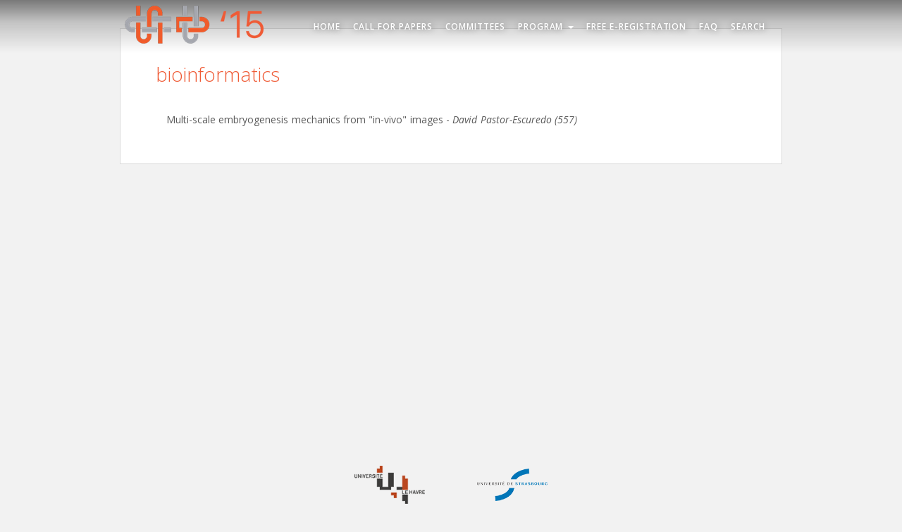

--- FILE ---
content_type: text/html; charset=UTF-8
request_url: http://cs-dc-15.org/tag/bioinformatics/
body_size: 4100
content:
<!doctype html>
	<!--[if !IE]>
	<html class="no-js non-ie" lang="en-GB" prefix="og: http://ogp.me/ns#"> <![endif]-->
	<!--[if IE 7 ]>
	<html class="no-js ie7" lang="en-GB" prefix="og: http://ogp.me/ns#"> <![endif]-->
	<!--[if IE 8 ]>
	<html class="no-js ie8" lang="en-GB" prefix="og: http://ogp.me/ns#"> <![endif]-->
	<!--[if IE 9 ]>
	<html class="no-js ie9" lang="en-GB" prefix="og: http://ogp.me/ns#"> <![endif]-->
	<!--[if gt IE 9]><!-->
<html class="no-js" lang="en-GB" prefix="og: http://ogp.me/ns#"> <!--<![endif]-->
<head>
<meta charset="UTF-8">
<meta http-equiv="X-UA-Compatible" content="IE=edge,chrome=1">
<meta name="viewport" content="width=device-width, initial-scale=1">
<link rel="profile" href="http://gmpg.org/xfn/11">
<link rel="pingback" href="http://cs-dc-15.org/xmlrpc.php">
<link href='http://fonts.googleapis.com/css?family=Noto+Serif:400,700,700italic,400italic' rel='stylesheet' type='text/css'>
<link href='http://fonts.googleapis.com/css?family=Open+Sans:400,300italic,300,400italic,600,700,600italic,700italic' rel='stylesheet' type='text/css'>

<title>bioinformatics Archives - CS-DC&#039;15 World e-conference</title>

<!-- This site is optimized with the Yoast SEO plugin v2.3.5 - https://yoast.com/wordpress/plugins/seo/ -->
<link rel="canonical" href="http://cs-dc-15.org/tag/bioinformatics/" />
<meta property="og:locale" content="en_GB" />
<meta property="og:type" content="object" />
<meta property="og:title" content="bioinformatics Archives - CS-DC&#039;15 World e-conference" />
<meta property="og:url" content="http://cs-dc-15.org/tag/bioinformatics/" />
<meta property="og:site_name" content="CS-DC&#039;15 World e-conference" />
<!-- / Yoast SEO plugin. -->

<link rel="alternate" type="application/rss+xml" title="CS-DC&#039;15 World e-conference &raquo; Feed" href="http://cs-dc-15.org/feed/" />
<link rel="alternate" type="application/rss+xml" title="CS-DC&#039;15 World e-conference &raquo; Comments Feed" href="http://cs-dc-15.org/comments/feed/" />
<link rel="alternate" type="application/rss+xml" title="CS-DC&#039;15 World e-conference &raquo; bioinformatics Tag Feed" href="http://cs-dc-15.org/tag/bioinformatics/feed/" />
		<script type="text/javascript">
			window._wpemojiSettings = {"baseUrl":"http:\/\/s.w.org\/images\/core\/emoji\/72x72\/","ext":".png","source":{"concatemoji":"http:\/\/cs-dc-15.org\/wp-includes\/js\/wp-emoji-release.min.js?ver=4.3.1"}};
			!function(a,b,c){function d(a){var c=b.createElement("canvas"),d=c.getContext&&c.getContext("2d");return d&&d.fillText?(d.textBaseline="top",d.font="600 32px Arial","flag"===a?(d.fillText(String.fromCharCode(55356,56812,55356,56807),0,0),c.toDataURL().length>3e3):(d.fillText(String.fromCharCode(55357,56835),0,0),0!==d.getImageData(16,16,1,1).data[0])):!1}function e(a){var c=b.createElement("script");c.src=a,c.type="text/javascript",b.getElementsByTagName("head")[0].appendChild(c)}var f,g;c.supports={simple:d("simple"),flag:d("flag")},c.DOMReady=!1,c.readyCallback=function(){c.DOMReady=!0},c.supports.simple&&c.supports.flag||(g=function(){c.readyCallback()},b.addEventListener?(b.addEventListener("DOMContentLoaded",g,!1),a.addEventListener("load",g,!1)):(a.attachEvent("onload",g),b.attachEvent("onreadystatechange",function(){"complete"===b.readyState&&c.readyCallback()})),f=c.source||{},f.concatemoji?e(f.concatemoji):f.wpemoji&&f.twemoji&&(e(f.twemoji),e(f.wpemoji)))}(window,document,window._wpemojiSettings);
		</script>
		<style type="text/css">
img.wp-smiley,
img.emoji {
	display: inline !important;
	border: none !important;
	box-shadow: none !important;
	height: 1em !important;
	width: 1em !important;
	margin: 0 .07em !important;
	vertical-align: -0.1em !important;
	background: none !important;
	padding: 0 !important;
}
</style>
<link rel='stylesheet' id='sparkling-css-css'  href='http://cs-dc-15.org/wp-content/themes/sparkling/inc/css/all.min.css?ver=4.3.1' type='text/css' media='all' />
<script type='text/javascript' src='http://cs-dc-15.org/wp-includes/js/jquery/jquery.js?ver=1.11.3'></script>
<script type='text/javascript' src='http://cs-dc-15.org/wp-includes/js/jquery/jquery-migrate.min.js?ver=1.2.1'></script>
<script type='text/javascript' src='http://cs-dc-15.org/wp-content/themes/sparkling/inc/js/all.min.js?ver=4.3.1'></script>
<link rel="EditURI" type="application/rsd+xml" title="RSD" href="http://cs-dc-15.org/xmlrpc.php?rsd" />
<link rel="wlwmanifest" type="application/wlwmanifest+xml" href="http://cs-dc-15.org/wp-includes/wlwmanifest.xml" /> 
<meta name="generator" content="WordPress 4.3.1" />
<style type="text/css">.entry-content {font-family: Open Sans; font-size:14px; font-weight: normal; color:#6B6B6B;}</style><style type="text/css" id="custom-background-css">
body.custom-background { background-color: #f2f2f2; }
</style>

<!--
Sticky footer -->

<script>
document.createElement('header'); document.createElement('footer'); document.createElement('section'); document.createElement('article'); document.createElement('aside'); document.createElement('nav');
</script>
<script>
window.onscroll = function() {
	navBarTrans = document.getElementById('top-nav');
	if (window.pageYOffset > 2){
		navBarTrans.className = "navbar navbar-default scrolled-navbar";
	}
	else {
		navBarTrans.className = "navbar navbar-default translucid-navbar";
	}
} 
</script>
</head>

<body class="archive tag tag-bioinformatics tag-1236306 custom-background">
<div id="page" class="hfeed site">

	<header id="masthead" class="site-header" role="banner">
		<nav class="navbar navbar-default translucid-navbar" role="navigation" id="top-nav">
			<div class="container">
				<div class="row">
					<div class="site-navigation-inner col-sm-12">
				        <div class="navbar-header">
				            <button type="button" class="btn navbar-toggle" data-toggle="collapse" data-target=".navbar-ex1-collapse">
				                <span class="sr-only">Toggle navigation</span>
				                <span class="icon-bar"></span>
				                <span class="icon-bar"></span>
				                <span class="icon-bar"></span>
				            </button>

						
							<div id="logo">
								<a href="http://cs-dc-15.org/"><img src="http://cs-dc-15.org/wp-content/uploads/cropped-cropped-logo2.png"  height="70" width="223" alt="CS-DC&#039;15 World e-conference"/></a>
							</div><!-- end of #logo -->

						
						
				        </div>
					<div class="collapse navbar-collapse navbar-ex1-collapse"><ul id="menu-menu-1" class="nav navbar-nav"><li id="menu-item-87" class="menu-item menu-item-type-post_type menu-item-object-page menu-item-87"><a title="Home" href="http://cs-dc-15.org/">Home</a></li>
<li id="menu-item-88" class="menu-item menu-item-type-post_type menu-item-object-page menu-item-88"><a title="Call for Papers" href="http://cs-dc-15.org/call-for-papers/">Call for Papers</a></li>
<li id="menu-item-89" class="menu-item menu-item-type-post_type menu-item-object-page menu-item-89"><a title="Committees" href="http://cs-dc-15.org/committees/">Committees</a></li>
<li id="menu-item-1914" class="menu-item menu-item-type-post_type menu-item-object-page menu-item-has-children menu-item-1914 dropdown"><a title="Program" href="#" data-toggle="dropdown" class="dropdown-toggle">Program <span class="caret"></span></a>
<ul role="menu" class=" dropdown-menu">
	<li id="menu-item-1933" class="menu-item menu-item-type-post_type menu-item-object-page menu-item-1933"><a title="Full Program" href="http://cs-dc-15.org/program/">Full Program</a></li>
	<li id="menu-item-352364" class="menu-item menu-item-type-post_type menu-item-object-page menu-item-352364"><a title="Index" href="http://cs-dc-15.org/keywords/">Index</a></li>
	<li id="menu-item-828721" class="menu-item menu-item-type-post_type menu-item-object-e-track menu-item-828721"><a title="Keynotes" href="http://cs-dc-15.org/e-tracks/keynotes/">Keynotes</a></li>
	<li id="menu-item-828701" class="menu-item menu-item-type-post_type menu-item-object-e-track menu-item-828701"><a title="Reconstructing Multi-Scale Dynamics" href="http://cs-dc-15.org/e-tracks/multi-scale-dynamics/">Reconstructing Multi-Scale Dynamics</a></li>
	<li id="menu-item-828703" class="menu-item menu-item-type-post_type menu-item-object-e-track menu-item-828703"><a title="Multi-level Modeling" href="http://cs-dc-15.org/e-tracks/modeling/">Multi-level Modeling</a></li>
	<li id="menu-item-828705" class="menu-item menu-item-type-post_type menu-item-object-e-track menu-item-828705"><a title="Multi-level Governance" href="http://cs-dc-15.org/e-tracks/governance/">Multi-level Governance</a></li>
	<li id="menu-item-828707" class="menu-item menu-item-type-post_type menu-item-object-e-track menu-item-828707"><a title="Engineering and Control of Self-Organization" href="http://cs-dc-15.org/e-tracks/ecso/">Engineering and Control of Self-Organization</a></li>
	<li id="menu-item-828709" class="menu-item menu-item-type-post_type menu-item-object-e-track menu-item-828709"><a title="Foundations of Complex Systems Science" href="http://cs-dc-15.org/e-tracks/foundations/">Foundations of Complex Systems Science</a></li>
	<li id="menu-item-828711" class="menu-item menu-item-type-post_type menu-item-object-e-track menu-item-828711"><a title="From Particles to Complex Matter" href="http://cs-dc-15.org/e-tracks/complexmatter/">From Particles to Complex Matter</a></li>
	<li id="menu-item-828713" class="menu-item menu-item-type-post_type menu-item-object-e-track menu-item-828713"><a title="From Molecules to Organisms and Ecosystems" href="http://cs-dc-15.org/e-tracks/organisms/">From Molecules to Organisms and Ecosystems</a></li>
	<li id="menu-item-828715" class="menu-item menu-item-type-post_type menu-item-object-e-track menu-item-828715"><a title="From Individual to Social Cognition" href="http://cs-dc-15.org/e-tracks/cognition/">From Individual to Social Cognition</a></li>
	<li id="menu-item-828717" class="menu-item menu-item-type-post_type menu-item-object-e-track menu-item-828717"><a title="From Fields to Territories to the Planet" href="http://cs-dc-15.org/e-tracks/territories/">From Fields to Territories to the Planet</a></li>
	<li id="menu-item-828719" class="menu-item menu-item-type-post_type menu-item-object-e-track menu-item-828719"><a title="From Molecules to Ecosphere" href="http://cs-dc-15.org/e-tracks/ecosphere/">From Molecules to Ecosphere</a></li>
	<li id="menu-item-828723" class="menu-item menu-item-type-post_type menu-item-object-e-track menu-item-828723"><a title="Round Tables, Tutorials and Young Researchers" href="http://cs-dc-15.org/e-tracks/global/">Round Tables, Tutorials and Young Researchers</a></li>
</ul>
</li>
<li id="menu-item-90" class="menu-item menu-item-type-post_type menu-item-object-page menu-item-90"><a title="Free e-registration" href="http://cs-dc-15.org/free_e-registration/">Free e-registration</a></li>
<li id="menu-item-214" class="menu-item menu-item-type-post_type menu-item-object-page menu-item-214"><a title="FAQ" href="http://cs-dc-15.org/faq/">FAQ</a></li>
<li id="menu-item-387882" class="menu-item menu-item-type-post_type menu-item-object-page menu-item-387882"><a title="Search" href="http://cs-dc-15.org/search/">Search</a></li>
</ul></div>					
					</div>
		    </div>
		  </div>

		</nav><!-- .site-navigation -->
	</header><!-- #masthead -->

	<div id="content" class="site-content">

		<div class="top-section">
			<div class="flexslider"><ul class="slides"></a></li></ul> </div>					</div>

		<div class="container main-content-area">
			<div class="row">



    <div class="main-content-inner col-sm-12 col-md-12 pull-left">
        <div class="scroll-to-top"><i class="fa fa-angle-up"></i></div>
        <!-- .scroll-to-top -->
        <div id="primary" class="content-area">
            <main id="main" class="site-main" role="main">

			<div class="post-inner-content">

			<article class="page type-page status-publish hentry">

				<header class="entry-header page-header">

					<h1 class="entry-title">bioinformatics</h1>
				</header>

				<div class="entry-content">
					<ul class="sommaire">
																	<li class="papertypeinvited"><h4><a href="http://cs-dc-15.org/papers/multi-scale-dynamics/computational-vision/multi-scale-embryogenesis-mechanics-from-in-vivo-images/">Multi-scale embryogenesis mechanics from "in-vivo" images</a> - <span class="paper-auteur-sommaire"><span>David  Pastor-Escuredo (557)</span></span></h4></li>
																</ul>
				</div>

			</article>

		</div>
		</main><!-- #main -->
	</div><!-- #primary -->

</div>

		</div><!-- close .row -->
	</div><!-- close .container -->
</div><!-- close .site-content -->



	<div id="footer-area">

	
		<div class="container footer-inner">
			<div class="row">
				<a href="https://www.univ-lehavre.fr/"><img src="http://cs-dc-15.org/logo_havre.png"></a>
				<a href="https://www.unistra.fr/"><img src="http://cs-dc-15.org/logo_stra.png"></a>
				
				</div>
		</div>

		<footer id="colophon" class="site-footer" role="contentinfo">
			<div class="site-info container">
				<div class="row">
					<div class="social-icons"></div>					<nav role="navigation" class="col-md-6">
											</nav>
					<div class="copyright col-md-6">
						<a href="http://cs-dc-15.org" title="CS-DC&#039; 15">CS-DC&#039; 15</a>  All rights reserved.					</div>
				</div>
			</div><!-- .site-info -->
		</footer><!-- #colophon -->
	</div>
</div><!-- #page -->




<script>
  (function(i,s,o,g,r,a,m){i['GoogleAnalyticsObject']=r;i[r]=i[r]||function(){
  (i[r].q=i[r].q||[]).push(arguments)},i[r].l=1*new Date();a=s.createElement(o),
  m=s.getElementsByTagName(o)[0];a.async=1;a.src=g;m.parentNode.insertBefore(a,m)
  })(window,document,'script','//www.google-analytics.com/analytics.js','ga');

  ga('create', 'UA-36085969-8', 'auto');
  ga('send', 'pageview');

</script>

</body>
</html>